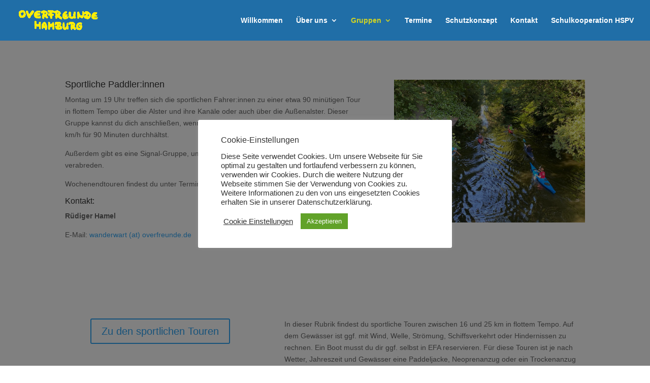

--- FILE ---
content_type: text/html; charset=utf-8
request_url: https://www.google.com/recaptcha/api2/anchor?ar=1&k=6Ler0akaAAAAAMw_LHDxwtEzjSQx7gKiOxE3OowZ&co=aHR0cHM6Ly93d3cub3ZlcmZyZXVuZGUuZGU6NDQz&hl=en&v=N67nZn4AqZkNcbeMu4prBgzg&size=invisible&anchor-ms=20000&execute-ms=30000&cb=6tet094axwpe
body_size: 48639
content:
<!DOCTYPE HTML><html dir="ltr" lang="en"><head><meta http-equiv="Content-Type" content="text/html; charset=UTF-8">
<meta http-equiv="X-UA-Compatible" content="IE=edge">
<title>reCAPTCHA</title>
<style type="text/css">
/* cyrillic-ext */
@font-face {
  font-family: 'Roboto';
  font-style: normal;
  font-weight: 400;
  font-stretch: 100%;
  src: url(//fonts.gstatic.com/s/roboto/v48/KFO7CnqEu92Fr1ME7kSn66aGLdTylUAMa3GUBHMdazTgWw.woff2) format('woff2');
  unicode-range: U+0460-052F, U+1C80-1C8A, U+20B4, U+2DE0-2DFF, U+A640-A69F, U+FE2E-FE2F;
}
/* cyrillic */
@font-face {
  font-family: 'Roboto';
  font-style: normal;
  font-weight: 400;
  font-stretch: 100%;
  src: url(//fonts.gstatic.com/s/roboto/v48/KFO7CnqEu92Fr1ME7kSn66aGLdTylUAMa3iUBHMdazTgWw.woff2) format('woff2');
  unicode-range: U+0301, U+0400-045F, U+0490-0491, U+04B0-04B1, U+2116;
}
/* greek-ext */
@font-face {
  font-family: 'Roboto';
  font-style: normal;
  font-weight: 400;
  font-stretch: 100%;
  src: url(//fonts.gstatic.com/s/roboto/v48/KFO7CnqEu92Fr1ME7kSn66aGLdTylUAMa3CUBHMdazTgWw.woff2) format('woff2');
  unicode-range: U+1F00-1FFF;
}
/* greek */
@font-face {
  font-family: 'Roboto';
  font-style: normal;
  font-weight: 400;
  font-stretch: 100%;
  src: url(//fonts.gstatic.com/s/roboto/v48/KFO7CnqEu92Fr1ME7kSn66aGLdTylUAMa3-UBHMdazTgWw.woff2) format('woff2');
  unicode-range: U+0370-0377, U+037A-037F, U+0384-038A, U+038C, U+038E-03A1, U+03A3-03FF;
}
/* math */
@font-face {
  font-family: 'Roboto';
  font-style: normal;
  font-weight: 400;
  font-stretch: 100%;
  src: url(//fonts.gstatic.com/s/roboto/v48/KFO7CnqEu92Fr1ME7kSn66aGLdTylUAMawCUBHMdazTgWw.woff2) format('woff2');
  unicode-range: U+0302-0303, U+0305, U+0307-0308, U+0310, U+0312, U+0315, U+031A, U+0326-0327, U+032C, U+032F-0330, U+0332-0333, U+0338, U+033A, U+0346, U+034D, U+0391-03A1, U+03A3-03A9, U+03B1-03C9, U+03D1, U+03D5-03D6, U+03F0-03F1, U+03F4-03F5, U+2016-2017, U+2034-2038, U+203C, U+2040, U+2043, U+2047, U+2050, U+2057, U+205F, U+2070-2071, U+2074-208E, U+2090-209C, U+20D0-20DC, U+20E1, U+20E5-20EF, U+2100-2112, U+2114-2115, U+2117-2121, U+2123-214F, U+2190, U+2192, U+2194-21AE, U+21B0-21E5, U+21F1-21F2, U+21F4-2211, U+2213-2214, U+2216-22FF, U+2308-230B, U+2310, U+2319, U+231C-2321, U+2336-237A, U+237C, U+2395, U+239B-23B7, U+23D0, U+23DC-23E1, U+2474-2475, U+25AF, U+25B3, U+25B7, U+25BD, U+25C1, U+25CA, U+25CC, U+25FB, U+266D-266F, U+27C0-27FF, U+2900-2AFF, U+2B0E-2B11, U+2B30-2B4C, U+2BFE, U+3030, U+FF5B, U+FF5D, U+1D400-1D7FF, U+1EE00-1EEFF;
}
/* symbols */
@font-face {
  font-family: 'Roboto';
  font-style: normal;
  font-weight: 400;
  font-stretch: 100%;
  src: url(//fonts.gstatic.com/s/roboto/v48/KFO7CnqEu92Fr1ME7kSn66aGLdTylUAMaxKUBHMdazTgWw.woff2) format('woff2');
  unicode-range: U+0001-000C, U+000E-001F, U+007F-009F, U+20DD-20E0, U+20E2-20E4, U+2150-218F, U+2190, U+2192, U+2194-2199, U+21AF, U+21E6-21F0, U+21F3, U+2218-2219, U+2299, U+22C4-22C6, U+2300-243F, U+2440-244A, U+2460-24FF, U+25A0-27BF, U+2800-28FF, U+2921-2922, U+2981, U+29BF, U+29EB, U+2B00-2BFF, U+4DC0-4DFF, U+FFF9-FFFB, U+10140-1018E, U+10190-1019C, U+101A0, U+101D0-101FD, U+102E0-102FB, U+10E60-10E7E, U+1D2C0-1D2D3, U+1D2E0-1D37F, U+1F000-1F0FF, U+1F100-1F1AD, U+1F1E6-1F1FF, U+1F30D-1F30F, U+1F315, U+1F31C, U+1F31E, U+1F320-1F32C, U+1F336, U+1F378, U+1F37D, U+1F382, U+1F393-1F39F, U+1F3A7-1F3A8, U+1F3AC-1F3AF, U+1F3C2, U+1F3C4-1F3C6, U+1F3CA-1F3CE, U+1F3D4-1F3E0, U+1F3ED, U+1F3F1-1F3F3, U+1F3F5-1F3F7, U+1F408, U+1F415, U+1F41F, U+1F426, U+1F43F, U+1F441-1F442, U+1F444, U+1F446-1F449, U+1F44C-1F44E, U+1F453, U+1F46A, U+1F47D, U+1F4A3, U+1F4B0, U+1F4B3, U+1F4B9, U+1F4BB, U+1F4BF, U+1F4C8-1F4CB, U+1F4D6, U+1F4DA, U+1F4DF, U+1F4E3-1F4E6, U+1F4EA-1F4ED, U+1F4F7, U+1F4F9-1F4FB, U+1F4FD-1F4FE, U+1F503, U+1F507-1F50B, U+1F50D, U+1F512-1F513, U+1F53E-1F54A, U+1F54F-1F5FA, U+1F610, U+1F650-1F67F, U+1F687, U+1F68D, U+1F691, U+1F694, U+1F698, U+1F6AD, U+1F6B2, U+1F6B9-1F6BA, U+1F6BC, U+1F6C6-1F6CF, U+1F6D3-1F6D7, U+1F6E0-1F6EA, U+1F6F0-1F6F3, U+1F6F7-1F6FC, U+1F700-1F7FF, U+1F800-1F80B, U+1F810-1F847, U+1F850-1F859, U+1F860-1F887, U+1F890-1F8AD, U+1F8B0-1F8BB, U+1F8C0-1F8C1, U+1F900-1F90B, U+1F93B, U+1F946, U+1F984, U+1F996, U+1F9E9, U+1FA00-1FA6F, U+1FA70-1FA7C, U+1FA80-1FA89, U+1FA8F-1FAC6, U+1FACE-1FADC, U+1FADF-1FAE9, U+1FAF0-1FAF8, U+1FB00-1FBFF;
}
/* vietnamese */
@font-face {
  font-family: 'Roboto';
  font-style: normal;
  font-weight: 400;
  font-stretch: 100%;
  src: url(//fonts.gstatic.com/s/roboto/v48/KFO7CnqEu92Fr1ME7kSn66aGLdTylUAMa3OUBHMdazTgWw.woff2) format('woff2');
  unicode-range: U+0102-0103, U+0110-0111, U+0128-0129, U+0168-0169, U+01A0-01A1, U+01AF-01B0, U+0300-0301, U+0303-0304, U+0308-0309, U+0323, U+0329, U+1EA0-1EF9, U+20AB;
}
/* latin-ext */
@font-face {
  font-family: 'Roboto';
  font-style: normal;
  font-weight: 400;
  font-stretch: 100%;
  src: url(//fonts.gstatic.com/s/roboto/v48/KFO7CnqEu92Fr1ME7kSn66aGLdTylUAMa3KUBHMdazTgWw.woff2) format('woff2');
  unicode-range: U+0100-02BA, U+02BD-02C5, U+02C7-02CC, U+02CE-02D7, U+02DD-02FF, U+0304, U+0308, U+0329, U+1D00-1DBF, U+1E00-1E9F, U+1EF2-1EFF, U+2020, U+20A0-20AB, U+20AD-20C0, U+2113, U+2C60-2C7F, U+A720-A7FF;
}
/* latin */
@font-face {
  font-family: 'Roboto';
  font-style: normal;
  font-weight: 400;
  font-stretch: 100%;
  src: url(//fonts.gstatic.com/s/roboto/v48/KFO7CnqEu92Fr1ME7kSn66aGLdTylUAMa3yUBHMdazQ.woff2) format('woff2');
  unicode-range: U+0000-00FF, U+0131, U+0152-0153, U+02BB-02BC, U+02C6, U+02DA, U+02DC, U+0304, U+0308, U+0329, U+2000-206F, U+20AC, U+2122, U+2191, U+2193, U+2212, U+2215, U+FEFF, U+FFFD;
}
/* cyrillic-ext */
@font-face {
  font-family: 'Roboto';
  font-style: normal;
  font-weight: 500;
  font-stretch: 100%;
  src: url(//fonts.gstatic.com/s/roboto/v48/KFO7CnqEu92Fr1ME7kSn66aGLdTylUAMa3GUBHMdazTgWw.woff2) format('woff2');
  unicode-range: U+0460-052F, U+1C80-1C8A, U+20B4, U+2DE0-2DFF, U+A640-A69F, U+FE2E-FE2F;
}
/* cyrillic */
@font-face {
  font-family: 'Roboto';
  font-style: normal;
  font-weight: 500;
  font-stretch: 100%;
  src: url(//fonts.gstatic.com/s/roboto/v48/KFO7CnqEu92Fr1ME7kSn66aGLdTylUAMa3iUBHMdazTgWw.woff2) format('woff2');
  unicode-range: U+0301, U+0400-045F, U+0490-0491, U+04B0-04B1, U+2116;
}
/* greek-ext */
@font-face {
  font-family: 'Roboto';
  font-style: normal;
  font-weight: 500;
  font-stretch: 100%;
  src: url(//fonts.gstatic.com/s/roboto/v48/KFO7CnqEu92Fr1ME7kSn66aGLdTylUAMa3CUBHMdazTgWw.woff2) format('woff2');
  unicode-range: U+1F00-1FFF;
}
/* greek */
@font-face {
  font-family: 'Roboto';
  font-style: normal;
  font-weight: 500;
  font-stretch: 100%;
  src: url(//fonts.gstatic.com/s/roboto/v48/KFO7CnqEu92Fr1ME7kSn66aGLdTylUAMa3-UBHMdazTgWw.woff2) format('woff2');
  unicode-range: U+0370-0377, U+037A-037F, U+0384-038A, U+038C, U+038E-03A1, U+03A3-03FF;
}
/* math */
@font-face {
  font-family: 'Roboto';
  font-style: normal;
  font-weight: 500;
  font-stretch: 100%;
  src: url(//fonts.gstatic.com/s/roboto/v48/KFO7CnqEu92Fr1ME7kSn66aGLdTylUAMawCUBHMdazTgWw.woff2) format('woff2');
  unicode-range: U+0302-0303, U+0305, U+0307-0308, U+0310, U+0312, U+0315, U+031A, U+0326-0327, U+032C, U+032F-0330, U+0332-0333, U+0338, U+033A, U+0346, U+034D, U+0391-03A1, U+03A3-03A9, U+03B1-03C9, U+03D1, U+03D5-03D6, U+03F0-03F1, U+03F4-03F5, U+2016-2017, U+2034-2038, U+203C, U+2040, U+2043, U+2047, U+2050, U+2057, U+205F, U+2070-2071, U+2074-208E, U+2090-209C, U+20D0-20DC, U+20E1, U+20E5-20EF, U+2100-2112, U+2114-2115, U+2117-2121, U+2123-214F, U+2190, U+2192, U+2194-21AE, U+21B0-21E5, U+21F1-21F2, U+21F4-2211, U+2213-2214, U+2216-22FF, U+2308-230B, U+2310, U+2319, U+231C-2321, U+2336-237A, U+237C, U+2395, U+239B-23B7, U+23D0, U+23DC-23E1, U+2474-2475, U+25AF, U+25B3, U+25B7, U+25BD, U+25C1, U+25CA, U+25CC, U+25FB, U+266D-266F, U+27C0-27FF, U+2900-2AFF, U+2B0E-2B11, U+2B30-2B4C, U+2BFE, U+3030, U+FF5B, U+FF5D, U+1D400-1D7FF, U+1EE00-1EEFF;
}
/* symbols */
@font-face {
  font-family: 'Roboto';
  font-style: normal;
  font-weight: 500;
  font-stretch: 100%;
  src: url(//fonts.gstatic.com/s/roboto/v48/KFO7CnqEu92Fr1ME7kSn66aGLdTylUAMaxKUBHMdazTgWw.woff2) format('woff2');
  unicode-range: U+0001-000C, U+000E-001F, U+007F-009F, U+20DD-20E0, U+20E2-20E4, U+2150-218F, U+2190, U+2192, U+2194-2199, U+21AF, U+21E6-21F0, U+21F3, U+2218-2219, U+2299, U+22C4-22C6, U+2300-243F, U+2440-244A, U+2460-24FF, U+25A0-27BF, U+2800-28FF, U+2921-2922, U+2981, U+29BF, U+29EB, U+2B00-2BFF, U+4DC0-4DFF, U+FFF9-FFFB, U+10140-1018E, U+10190-1019C, U+101A0, U+101D0-101FD, U+102E0-102FB, U+10E60-10E7E, U+1D2C0-1D2D3, U+1D2E0-1D37F, U+1F000-1F0FF, U+1F100-1F1AD, U+1F1E6-1F1FF, U+1F30D-1F30F, U+1F315, U+1F31C, U+1F31E, U+1F320-1F32C, U+1F336, U+1F378, U+1F37D, U+1F382, U+1F393-1F39F, U+1F3A7-1F3A8, U+1F3AC-1F3AF, U+1F3C2, U+1F3C4-1F3C6, U+1F3CA-1F3CE, U+1F3D4-1F3E0, U+1F3ED, U+1F3F1-1F3F3, U+1F3F5-1F3F7, U+1F408, U+1F415, U+1F41F, U+1F426, U+1F43F, U+1F441-1F442, U+1F444, U+1F446-1F449, U+1F44C-1F44E, U+1F453, U+1F46A, U+1F47D, U+1F4A3, U+1F4B0, U+1F4B3, U+1F4B9, U+1F4BB, U+1F4BF, U+1F4C8-1F4CB, U+1F4D6, U+1F4DA, U+1F4DF, U+1F4E3-1F4E6, U+1F4EA-1F4ED, U+1F4F7, U+1F4F9-1F4FB, U+1F4FD-1F4FE, U+1F503, U+1F507-1F50B, U+1F50D, U+1F512-1F513, U+1F53E-1F54A, U+1F54F-1F5FA, U+1F610, U+1F650-1F67F, U+1F687, U+1F68D, U+1F691, U+1F694, U+1F698, U+1F6AD, U+1F6B2, U+1F6B9-1F6BA, U+1F6BC, U+1F6C6-1F6CF, U+1F6D3-1F6D7, U+1F6E0-1F6EA, U+1F6F0-1F6F3, U+1F6F7-1F6FC, U+1F700-1F7FF, U+1F800-1F80B, U+1F810-1F847, U+1F850-1F859, U+1F860-1F887, U+1F890-1F8AD, U+1F8B0-1F8BB, U+1F8C0-1F8C1, U+1F900-1F90B, U+1F93B, U+1F946, U+1F984, U+1F996, U+1F9E9, U+1FA00-1FA6F, U+1FA70-1FA7C, U+1FA80-1FA89, U+1FA8F-1FAC6, U+1FACE-1FADC, U+1FADF-1FAE9, U+1FAF0-1FAF8, U+1FB00-1FBFF;
}
/* vietnamese */
@font-face {
  font-family: 'Roboto';
  font-style: normal;
  font-weight: 500;
  font-stretch: 100%;
  src: url(//fonts.gstatic.com/s/roboto/v48/KFO7CnqEu92Fr1ME7kSn66aGLdTylUAMa3OUBHMdazTgWw.woff2) format('woff2');
  unicode-range: U+0102-0103, U+0110-0111, U+0128-0129, U+0168-0169, U+01A0-01A1, U+01AF-01B0, U+0300-0301, U+0303-0304, U+0308-0309, U+0323, U+0329, U+1EA0-1EF9, U+20AB;
}
/* latin-ext */
@font-face {
  font-family: 'Roboto';
  font-style: normal;
  font-weight: 500;
  font-stretch: 100%;
  src: url(//fonts.gstatic.com/s/roboto/v48/KFO7CnqEu92Fr1ME7kSn66aGLdTylUAMa3KUBHMdazTgWw.woff2) format('woff2');
  unicode-range: U+0100-02BA, U+02BD-02C5, U+02C7-02CC, U+02CE-02D7, U+02DD-02FF, U+0304, U+0308, U+0329, U+1D00-1DBF, U+1E00-1E9F, U+1EF2-1EFF, U+2020, U+20A0-20AB, U+20AD-20C0, U+2113, U+2C60-2C7F, U+A720-A7FF;
}
/* latin */
@font-face {
  font-family: 'Roboto';
  font-style: normal;
  font-weight: 500;
  font-stretch: 100%;
  src: url(//fonts.gstatic.com/s/roboto/v48/KFO7CnqEu92Fr1ME7kSn66aGLdTylUAMa3yUBHMdazQ.woff2) format('woff2');
  unicode-range: U+0000-00FF, U+0131, U+0152-0153, U+02BB-02BC, U+02C6, U+02DA, U+02DC, U+0304, U+0308, U+0329, U+2000-206F, U+20AC, U+2122, U+2191, U+2193, U+2212, U+2215, U+FEFF, U+FFFD;
}
/* cyrillic-ext */
@font-face {
  font-family: 'Roboto';
  font-style: normal;
  font-weight: 900;
  font-stretch: 100%;
  src: url(//fonts.gstatic.com/s/roboto/v48/KFO7CnqEu92Fr1ME7kSn66aGLdTylUAMa3GUBHMdazTgWw.woff2) format('woff2');
  unicode-range: U+0460-052F, U+1C80-1C8A, U+20B4, U+2DE0-2DFF, U+A640-A69F, U+FE2E-FE2F;
}
/* cyrillic */
@font-face {
  font-family: 'Roboto';
  font-style: normal;
  font-weight: 900;
  font-stretch: 100%;
  src: url(//fonts.gstatic.com/s/roboto/v48/KFO7CnqEu92Fr1ME7kSn66aGLdTylUAMa3iUBHMdazTgWw.woff2) format('woff2');
  unicode-range: U+0301, U+0400-045F, U+0490-0491, U+04B0-04B1, U+2116;
}
/* greek-ext */
@font-face {
  font-family: 'Roboto';
  font-style: normal;
  font-weight: 900;
  font-stretch: 100%;
  src: url(//fonts.gstatic.com/s/roboto/v48/KFO7CnqEu92Fr1ME7kSn66aGLdTylUAMa3CUBHMdazTgWw.woff2) format('woff2');
  unicode-range: U+1F00-1FFF;
}
/* greek */
@font-face {
  font-family: 'Roboto';
  font-style: normal;
  font-weight: 900;
  font-stretch: 100%;
  src: url(//fonts.gstatic.com/s/roboto/v48/KFO7CnqEu92Fr1ME7kSn66aGLdTylUAMa3-UBHMdazTgWw.woff2) format('woff2');
  unicode-range: U+0370-0377, U+037A-037F, U+0384-038A, U+038C, U+038E-03A1, U+03A3-03FF;
}
/* math */
@font-face {
  font-family: 'Roboto';
  font-style: normal;
  font-weight: 900;
  font-stretch: 100%;
  src: url(//fonts.gstatic.com/s/roboto/v48/KFO7CnqEu92Fr1ME7kSn66aGLdTylUAMawCUBHMdazTgWw.woff2) format('woff2');
  unicode-range: U+0302-0303, U+0305, U+0307-0308, U+0310, U+0312, U+0315, U+031A, U+0326-0327, U+032C, U+032F-0330, U+0332-0333, U+0338, U+033A, U+0346, U+034D, U+0391-03A1, U+03A3-03A9, U+03B1-03C9, U+03D1, U+03D5-03D6, U+03F0-03F1, U+03F4-03F5, U+2016-2017, U+2034-2038, U+203C, U+2040, U+2043, U+2047, U+2050, U+2057, U+205F, U+2070-2071, U+2074-208E, U+2090-209C, U+20D0-20DC, U+20E1, U+20E5-20EF, U+2100-2112, U+2114-2115, U+2117-2121, U+2123-214F, U+2190, U+2192, U+2194-21AE, U+21B0-21E5, U+21F1-21F2, U+21F4-2211, U+2213-2214, U+2216-22FF, U+2308-230B, U+2310, U+2319, U+231C-2321, U+2336-237A, U+237C, U+2395, U+239B-23B7, U+23D0, U+23DC-23E1, U+2474-2475, U+25AF, U+25B3, U+25B7, U+25BD, U+25C1, U+25CA, U+25CC, U+25FB, U+266D-266F, U+27C0-27FF, U+2900-2AFF, U+2B0E-2B11, U+2B30-2B4C, U+2BFE, U+3030, U+FF5B, U+FF5D, U+1D400-1D7FF, U+1EE00-1EEFF;
}
/* symbols */
@font-face {
  font-family: 'Roboto';
  font-style: normal;
  font-weight: 900;
  font-stretch: 100%;
  src: url(//fonts.gstatic.com/s/roboto/v48/KFO7CnqEu92Fr1ME7kSn66aGLdTylUAMaxKUBHMdazTgWw.woff2) format('woff2');
  unicode-range: U+0001-000C, U+000E-001F, U+007F-009F, U+20DD-20E0, U+20E2-20E4, U+2150-218F, U+2190, U+2192, U+2194-2199, U+21AF, U+21E6-21F0, U+21F3, U+2218-2219, U+2299, U+22C4-22C6, U+2300-243F, U+2440-244A, U+2460-24FF, U+25A0-27BF, U+2800-28FF, U+2921-2922, U+2981, U+29BF, U+29EB, U+2B00-2BFF, U+4DC0-4DFF, U+FFF9-FFFB, U+10140-1018E, U+10190-1019C, U+101A0, U+101D0-101FD, U+102E0-102FB, U+10E60-10E7E, U+1D2C0-1D2D3, U+1D2E0-1D37F, U+1F000-1F0FF, U+1F100-1F1AD, U+1F1E6-1F1FF, U+1F30D-1F30F, U+1F315, U+1F31C, U+1F31E, U+1F320-1F32C, U+1F336, U+1F378, U+1F37D, U+1F382, U+1F393-1F39F, U+1F3A7-1F3A8, U+1F3AC-1F3AF, U+1F3C2, U+1F3C4-1F3C6, U+1F3CA-1F3CE, U+1F3D4-1F3E0, U+1F3ED, U+1F3F1-1F3F3, U+1F3F5-1F3F7, U+1F408, U+1F415, U+1F41F, U+1F426, U+1F43F, U+1F441-1F442, U+1F444, U+1F446-1F449, U+1F44C-1F44E, U+1F453, U+1F46A, U+1F47D, U+1F4A3, U+1F4B0, U+1F4B3, U+1F4B9, U+1F4BB, U+1F4BF, U+1F4C8-1F4CB, U+1F4D6, U+1F4DA, U+1F4DF, U+1F4E3-1F4E6, U+1F4EA-1F4ED, U+1F4F7, U+1F4F9-1F4FB, U+1F4FD-1F4FE, U+1F503, U+1F507-1F50B, U+1F50D, U+1F512-1F513, U+1F53E-1F54A, U+1F54F-1F5FA, U+1F610, U+1F650-1F67F, U+1F687, U+1F68D, U+1F691, U+1F694, U+1F698, U+1F6AD, U+1F6B2, U+1F6B9-1F6BA, U+1F6BC, U+1F6C6-1F6CF, U+1F6D3-1F6D7, U+1F6E0-1F6EA, U+1F6F0-1F6F3, U+1F6F7-1F6FC, U+1F700-1F7FF, U+1F800-1F80B, U+1F810-1F847, U+1F850-1F859, U+1F860-1F887, U+1F890-1F8AD, U+1F8B0-1F8BB, U+1F8C0-1F8C1, U+1F900-1F90B, U+1F93B, U+1F946, U+1F984, U+1F996, U+1F9E9, U+1FA00-1FA6F, U+1FA70-1FA7C, U+1FA80-1FA89, U+1FA8F-1FAC6, U+1FACE-1FADC, U+1FADF-1FAE9, U+1FAF0-1FAF8, U+1FB00-1FBFF;
}
/* vietnamese */
@font-face {
  font-family: 'Roboto';
  font-style: normal;
  font-weight: 900;
  font-stretch: 100%;
  src: url(//fonts.gstatic.com/s/roboto/v48/KFO7CnqEu92Fr1ME7kSn66aGLdTylUAMa3OUBHMdazTgWw.woff2) format('woff2');
  unicode-range: U+0102-0103, U+0110-0111, U+0128-0129, U+0168-0169, U+01A0-01A1, U+01AF-01B0, U+0300-0301, U+0303-0304, U+0308-0309, U+0323, U+0329, U+1EA0-1EF9, U+20AB;
}
/* latin-ext */
@font-face {
  font-family: 'Roboto';
  font-style: normal;
  font-weight: 900;
  font-stretch: 100%;
  src: url(//fonts.gstatic.com/s/roboto/v48/KFO7CnqEu92Fr1ME7kSn66aGLdTylUAMa3KUBHMdazTgWw.woff2) format('woff2');
  unicode-range: U+0100-02BA, U+02BD-02C5, U+02C7-02CC, U+02CE-02D7, U+02DD-02FF, U+0304, U+0308, U+0329, U+1D00-1DBF, U+1E00-1E9F, U+1EF2-1EFF, U+2020, U+20A0-20AB, U+20AD-20C0, U+2113, U+2C60-2C7F, U+A720-A7FF;
}
/* latin */
@font-face {
  font-family: 'Roboto';
  font-style: normal;
  font-weight: 900;
  font-stretch: 100%;
  src: url(//fonts.gstatic.com/s/roboto/v48/KFO7CnqEu92Fr1ME7kSn66aGLdTylUAMa3yUBHMdazQ.woff2) format('woff2');
  unicode-range: U+0000-00FF, U+0131, U+0152-0153, U+02BB-02BC, U+02C6, U+02DA, U+02DC, U+0304, U+0308, U+0329, U+2000-206F, U+20AC, U+2122, U+2191, U+2193, U+2212, U+2215, U+FEFF, U+FFFD;
}

</style>
<link rel="stylesheet" type="text/css" href="https://www.gstatic.com/recaptcha/releases/N67nZn4AqZkNcbeMu4prBgzg/styles__ltr.css">
<script nonce="Pe1aG5kUFBI-Aa_WP8U8oA" type="text/javascript">window['__recaptcha_api'] = 'https://www.google.com/recaptcha/api2/';</script>
<script type="text/javascript" src="https://www.gstatic.com/recaptcha/releases/N67nZn4AqZkNcbeMu4prBgzg/recaptcha__en.js" nonce="Pe1aG5kUFBI-Aa_WP8U8oA">
      
    </script></head>
<body><div id="rc-anchor-alert" class="rc-anchor-alert"></div>
<input type="hidden" id="recaptcha-token" value="[base64]">
<script type="text/javascript" nonce="Pe1aG5kUFBI-Aa_WP8U8oA">
      recaptcha.anchor.Main.init("[\x22ainput\x22,[\x22bgdata\x22,\x22\x22,\[base64]/[base64]/[base64]/bmV3IHJbeF0oY1swXSk6RT09Mj9uZXcgclt4XShjWzBdLGNbMV0pOkU9PTM/bmV3IHJbeF0oY1swXSxjWzFdLGNbMl0pOkU9PTQ/[base64]/[base64]/[base64]/[base64]/[base64]/[base64]/[base64]/[base64]\x22,\[base64]\x22,\x22wooAbMKdYcKzMTDDlGDDmsKvPcOGa8O6cMKAUnF2w6o2wosBw5hFcsOpw43CqU3DocODw4PCn8Kew4rCi8KMw6bCnMOgw7/[base64]/DnMKgwpfCiRXCnBrCvVl/MHXDnyvClDXCssOlIcKRfVIvDmHChMOYFknDtsOuw4HDgsOlDRkPwqfDhTbDvcK8w75aw7AqBsKvAMKkYMK8PzfDkk/ChsOqNHlLw7d5wpROwoXDqncDfkc6DcOrw6F5dDHCjcK7WsKmF8Ksw4Bfw6PDgi3CmknCujXDgMKFG8KGGXpFMixKR8KPCMOwE8O9J2Qjw5/Ctn/DqMO8QsKFwp3Cq8OzwrpeSsK8wo3CgBzCtMKBwpjCixV7wrFkw6jCrsKYw5rCim3DtjU4wrvCm8K6w4IMwpbDiy0ewofCr2xJH8OvLMOnw6pUw6lmw6PCssOKED5cw6xfw4vCo37DkHXDgVHDk1guw5lyVcKcQW/DiQoCdV4aWcKEwpHCiA5lw4rDoMO7w5zDgWFHNX40w7zDombDpUUvNy5fTsKUwpYEesOJw7TDhAsADMOQwrvCp8KYc8OfC8OzwphKYcO8HRgXYsOyw7XCosKLwrFrw6E7X37ChwzDv8KAw5bDh8OhIyRrYWomA1XDjXTCnC/[base64]/[base64]/[base64]/ChzQ0w6LCrTTDgFTDsyNwasOSwr9ow7Y2IsOcwqfDucKDDxvCmANzWQ7CnMO+KsK1wrbDoQPCr1UUesK9w59nw6tYGHA8w7TDpMOPZcKafMKdwoFrwpXDuGHDqsKOEDjDtSjCs8Omwr9NeTzDgWNywrlLw4VrLQbDgsOpw7QlAk/CgcOxYALCgWASwrLDnQzCpWHCuR42wp/CpB7DricgF1xHwoHCijnClsOOcQlCNcONPVbDusOEw7fDtmvChcKgDDQMw5JKw4RNW3HDuTfDl8OrwrMVw5bDjkzDrg5Gw6XDlhhLCWoUwoQzwrLDgMO7w7Q0w7sYfcKWWlcdLyIGaGrCi8KgwqcXwoRjwqnDqMOlNMObL8KxAH/ChjXDqMOrPy48HWlDw7lWKD7Dp8KMGcKfw7zDoljCscK2woXDqcKvw4nDrizCpcKEV17DpcKcwr3DtMKuw6jCusOQAivDnWnDpMOhwpbCtMO5ZMOPw4XCrktMBw4ZRcK3ckx5FcO5GcOwKEp7woXCjcO7bMKUfUM/[base64]/DpsKdZmrCv8OXw5RCcMKrNsKAV8KCKMK5wrphwqXCnjgpwo5tw5HDmS9qwqzClGQ1wpnDgFJoM8O7wpNRw77DlnvCvE89wqvCocOZw5zCo8Kgw6tcNlN2cFLChC57b8K5fUDDjsK1cQldQcO9wos0IwA0WMOcw47DlRjDlMOWZMO2XsOkEsOiw7dhYQoUWwgkXDhFwp/[base64]/TMOoB8Kow69VRMKKD8OdwrzCllPChMKuw7MjRsK2QAkvDMOTw4vCgcOiw6zCpVV9w55Fwr7DnDoEJhpHw6XCpCHDlk8bSgAkO0p2w7DCiUUhJRUJfcK2w7l4w7rCiMOXQcOowrBHI8K4PcK2dX9aw7zDvCvDksKewp/DhlHDilbDphoNejEBTiIZc8K4wplowrFScAtUw5jDvmJFw6zDmntLwrZcKnLClBNWw6rCicKiw5NzH2HCpEDDrMKBHsO3wq7Dnj0gEsK8woXDgMKAAUkdwrPCgMORZcOLwq3Diw7CkV1+dMKkwrnDtMOBcsKEw5t7w6ETFF/[base64]/Cuz3CiCBVBMODOVcUecK7wo/Di2kVw6jCvi/Dt8KhdcKIcAXDv8KOw47CgSLDhxYow6jClSAvEEJ3wpwLC8K3RsOkw7PCgEzDnnLCl8KfC8KPMzgNVTYYwrzDq8KTwrzDvlpEAVfCiRQdUcOMWjUoZyfCjR/DrCQzw7UNwrApO8KAwqBXwpYZwqtKK8OcbVluHiHDoQ/CtS0RBAIxQEHDvMOvw7Jow6vDt8Kewohowq3CicOKFwVyw7/[base64]/[base64]/CscKJwq5kwpfDgTPDvmZ4w7ZkE8K2w47CuRDDsMKewrbCqsOqw48jVsOGw5YmSMKzWMKuFcKCwrPDvnFBw7MNd2MsB3oZQDDDnsOhci3DhMOPTsO0w5fCqhrDs8KVfg4pG8OWbDUORsO3Mi3CigIrN8KDw7/CnsKZF3rDjkvDsMKAwoDCqcO5b8K2wpXCvwHCtsO4w4EiwqR3IFHDhRkjwpFDwrFRJkVQwrrCqMKqE8OcV1TDmRIcwoXDssKcw6rDoll1w5jDmcKZR8KXcg9bWxjDp2IpY8Kow7zDkk8vFGt9WAjChkTDsEEMwoYYCXfClxTDiGZTG8OYw5/ClDLDnMO6cSlIw6E5IHhiwrjCiMK9wr87w4A0wqIfw73DkTsgK0vCplZ8XMK1KcOgwo/DiifCtQzCiRw8TsKQwqtYCB3CqMOEwoXDnSvClcOYw4bDl0R4ISfDgQTCgsKnwqd/w7nCr2kywqnDpVAHw7rDrmILG8OGa8KkHMKYwr4Rw5XDsMOfdlLDlQrClx7ClV3Dv2jCinvCtyvCjMKwA8OTCMKEB8OZcXDCrldxwp7CnFYoGAc1MwPDl2vCtELCjcKvch0xwrJdw6kAw4nDrsKGYV0Gwq/Ch8KawoPCl8KlwpXDtcKkd1LCq2IYTMOOw4jDjksUw61ETTvCgB9Hw4DCj8KGXR/[base64]/wr1/w4p4wpV/wpHDt8OBw5/DnU4hbMKZHsKMw6RhwqfCoMKbw7IVXSNdw5HDrUZwJjXCjH5aIMKtw40EwrrCoTp0wo3DogbCk8O8w4rDucOFw7HDp8Ktw45oR8K/[base64]/CvMKaw4LCrMKAw6cWaMK4X8OHw67DiDvCt3/CnRHDjDPDtXfCucORw7J+wpBHw6ptRgHCo8OGw5nDmsK8w6fDulrDucKew59nPzcSwr4fw4MRbyzCiMKcw5EUw6lkEDLDs8K5Q8Omd3oJwoxQK2fDgcKNw4HDgsOxX1PCsTjCqMO+VMKKJsOrw6bDmMKIH2BXwqPCusK7LcKdWB/CuH3Du8O3w5oTYU/[base64]/[base64]/DgUEwUXkPw5YmwrXDisOSwqh0dsKLNkpcNcOkEsK8esKKwoFFw4xVWcOELUNhw4TCqsOHwpjCowBVWHrCmhxlAcOZaW3CiVrDnHnCocKEesOZw7PCtcOVQsO4UEfCiMOqwpd6w7JKUMO6wp/DvTDCtMKldwxSwo9DwpLCkhLDlR/Cty0aw6NKN0/CuMOMwqDCrsK+ccOyw7zClnTDknhdORvCrD97aGJcwpvCgsO8BMKXw7Uew5nCin3DrsO1QUrCucOmwo/CmVoHwohEw7zCmmjCk8O/[base64]/w6rDs8O4ZwjDocKbEMOOL8KHW13DmRrDs8OkwoHCoMO0w5hBwrvDusOZw6zCgcOiUmAyK8Kzw4Vow4rChVpYVn7Dr28FTsO8w6zDq8Ofw7Y/QcOGGsKGb8KDw4TCowdScsOHw4rDtwfDoMOMX3gYwqPDsh8ZHsOvXHHCsMKlw44hwqdjwqDDqx1nw4XDucOlw5rDvXttwo3CksOYB2dJw5nCvcKQW8Kswo9PZEl5w5snw6DDlXdYwqzChClURzzDrivCtiXDmMK4OcOEwrEOWx7DlzXDrAnCqB/[base64]/wo4TwqPCtMKvwrs8wqATwrXCtlsfUUXDlsKgYsKNw71vcMOZf8KzahPDhcOxPVY5w5/CnMK3R8KGEWDDmCjCrMKWFcKPHMOFesK2wpMLw5bClU5rw54IVsO+w4TDs8ORbjAQw6XCqMOEQsKYSmoZw4Z8V8OtwpRyMMKmM8OCwqYOw6TCq3kiI8KyGcO6Ol/DjMOdWsOKw4LCjQ0SA3pFH04eAAMXw7fDlSl5UcOJw4jDjcOPw7LDscKSQ8OTwpvDicOOw5rDqCpKZMOmdSTDlsOIw7Akw7PDoMOwFMOeZF/DsyDCgFJBw4jCpcK8w7xDEm8EZcKeMHjDpsKlwr7Dp3pyWsO5Tz/CgHxFw6DCg8KBYQLDhypbw4rDjxrCmjF1FUTClDUHQgVJEcKQw6jDuBHDq8KPRk4IwqZBwrTCgUkcMMKSIUbDkDYAwq3Ckn0bXcOiwo/Cmi5hWxnCjMKeehkKZgfCmGhyw7hMw7QaVEBgw44WLMKGUcKHJQw6P0ERw67DncKvRU7DniIIaxDCoj1AYMKgF8K3w7FsG3Rtw5Qlw6vCkzrCjsKfwohmYknDv8KYdFLDmR5iw7VeCjJKMTwbwoDDs8OEwr3CpsKww7/DsXfCsXBrHcOywrxRa8KabVnCr2AuwoXDrcKbw5jDhcOWw5DCk3DCmR/CqsOOwosuw7/CgMKuDTlTNcOcwp3Dk37DqWXCpxLDqMKeBz54LF04SnNEw58/wptewqfChMOswrk2wozCi1vCi2TDrS0xBcKtMSdRBMKtDcK9wpLCpcKTcEdEwqPDpsKQwpRkw6fDt8KGVGbDu8KgMATDh1QJwp8XAMKPVlRew54OwpYIwprCtzDCoyVVw7/CpcKcw4hPfsOkw4zDgcOcwprDn0HCoQFsUDPCh8OhYkMcwrlCwrdywqzDuE13YcKXUnYbeUTDvMKKwqrDuUZAwo0fHEYsIjFdw4NcJBkUw5Z6w506dwJBwp/[base64]/[base64]/[base64]/UMKewqLCqcOrLTU9bsOHw4zCoXZWfsKBw6XCj3HDncOIw7MmUVVLwrfDk1rCvsOvwqo9wq3DncOtwr/DtmpkeVDCsMKZBsKEwrjCnMO8wr4mw7zDtsK7dULCg8K2PBLDhMKYZDDDsjPDnMOjIi7CmxTCnsKGw715YsOZasK8B8KQLyLDpcOsEMOoNcO7Z8KGw67DqcOnA0hTw6fDjMKZAUDCtMKbE8KaPcKowr0gwrM8d8KIw7HCtsOmaMOmNRXCsn/CoMOFw6wAw5pSw7d1wpnCqHvDsHLCoDbCqD7Cn8OlVMOIw7nCnMOowr7DuMKBw77DiVcSJcOgXC/DvhtrwobCs35nw7BhPE/ChBTCmXLChsOCe8OiPcOFX8OfbBtAXXwKwqk5OsOGw7/[base64]/w4rDvyBWwo8tw409IGHCh8K/EMOJw6tzwqXDscO7wqDCnzXDgsKuSMKww6/DlsK4R8O4wrfCqzPDh8OXTm/Do2UjZcO8woLCusKqLQ1iw5JBwrQcE3khWcKRwpjDrMKkwovCsVbChMOIw5pIZj3CocK2OcKvwoHCsj0WwqHCiMKvwrgrGcK0w55ndsKNGWPCp8OqAQzDmmnCmD/CjxHDisOewpYSw7fDnw91VAUDw4DChhDDkk1zFB47NsOuD8KNRV7CnsKcLGVIZifDuGnDrsOfw5wwwp7Dr8KzwpY/w5s0wrnDjTjDs8OfVVrChgLCrHkvwpbDl8Kgwr4+QsKzwpXDmnoew7fDpcKRwrlXwoDDt30vb8OoRwfCisKqBMKFwqELw5woRVvDjcKvCwbCh3BgwpU2c8OJwqbDgCLCl8K1w4RUw6TDkyM0wpEFwqvDuA7Ds1PDpsKwwr/ClgXDs8KPwqHCnMOCwqg3w4TDhihjfmJIwo9IWMK8RMKBL8OvwpRrVgvCn33CqAbDv8K6d3HDjcKCw7vCrwU8w7PCgsObGCXCullERMKSTAfDm24wIlRXB8OKDWAZa2XDhxjDq2TDs8KjwqzDsMKpXMOPakXCsMKxOW0JMMOCw7RbMzPDjFAaJMKHw7/[base64]/[base64]/DnVfCuMKUBG9cw5bClR/CqsK3wqkXHsOvw4vCvH4zcsKsEVHCpMO5b8Oew7YGw5Vzw6Vqw4NZNMOhb3wcwod5wp7Cv8KHfF8Kw6/[base64]/DjyA4DSLDs8OBZnYvOifDu8KGCzUhEsKmw4hGGMOAw6/CkRfDlhVtw5d4MW0ww5URf07DrTzCmC7DosOtw4TDgS87C13CtVYZw6PCs8K4Pkt6G3bDqjkUdMOpwoTDm0/CqhnCv8OAwrDDvRHDimDCm8O0wqLDmsKuV8OTw7x3B0crcUvDmX3ClGhXw43Dh8OAeQohHsOywprCuGXCkAh0wr7Dg0xhfMK/[base64]/CnsKLwoXDm8KAaMOowo/DpX1pF8KEw57DqcKCXcOyw4PCrMOdP8KNwrl8w6dYbDUfdcO6MMKKwrZ5wqkBwph+b2sRKHrCmhnDusKpwpIHw6cWw57DrUFZPl/Dj1wJHcOTDVVEA8KuHcKkwrrChsOnw5nCn1E2ZsOdwpfDicODVBLCuxoIwpvDn8O0BsKKZWwGw5rDsiUlBzEfw5wHwqMsCMKCE8KoEBfDgsKiWSPDuMOxDGPDucKUFSBwFzcWZcK6wqsMKVtbwqZYKi/CpVcfLAhgfXQVZxLDucOewoHCqsK2dsOZLlvCpR3DuMKFRsOvw4XDh21eIg4Pw7vDqcO6CEPDscK9wqFYccKcwqQHwpjCs1XCgMOYfF1FPXh4c8K5QGRSw7LCjCTDikDCgWvCmcKLw4bDhX57UhMUwr/[base64]/XAE/w43DokTCisONwpPCnsKWwo9ow6/[base64]/CusO6w7/Dig/DqDnDu8KePcKVw53CpMORLsKcw4LDilVzwoQ/CcKjw6k4wq9BwoLCisK9EMKkw6FzwqoEGwnDjMKtw4XDmwAzw43DqsKZPsKLwrsDwrnCgC/DksKrw4fCu8K2LgbDqCHDlsOjw4ZgwqjDusKCwqdAw4QtFlTDjnzCv2/[base64]/AWPDscKgwoTDqMOgw63DhMKcf34hw5MvWsOVCHfCnMOCw696wp7CocOnAsKSw5LCtigOwpnCjMOvw7t/[base64]/CvmFqI8KxWyDDlsKMF8OWwr1ALsKkwofDph4Qw60nw7tscMKsZBbDgMOuAcKnw7vDlcOowqUmaXrCnmvDnB4Hwrxcw5bCpcKjXUPDkcO0KUbDj8O6Q8KnQADCpiN8w7dlw6nCuiIMTMOTLDsGwoQrRsKpwr/Dr0nCtmzDqirCqcOswo/DtcKyBsKHW05fw4ZyRxE4UMO7PWXCnsKcVcKPw54HQT7Dtj4lY3/DnsKIw7ABe8KTQXBdwrIaw4Yww7NuwqfCiyvCs8KMB0knasOdeMKpI8KVegx5wqDDhAQhw68wSijDjcOmwrcbBEg1w7d2wpvDiMKKI8KIRgkReFvCs8KQS8K/TsObcTMrIUnDjcKVdcOow7zDsjLDlHFxe3DDvBZNZjYSw7DDlx/DpRTDrB/CpsK7wonDisOEOsO/Z8OawqpzTVsZfMKEw7DCm8KxUsOTIk12CsOtw69Lw5zDsn1cwqrCrMO1w74Mwqthwp3Cni/[base64]/CoxFhwrLDssKWPRE1BlN9w789w4rDjFUMFMKrSjpzw7rDo8OLWMO1NX/ChsONAcKdwpfDpMOmTS8aWksSw7/CjwhIwqjCjcOfwrnCk8OAAX/DpWt+AUA5w7bCiMKGTzMgwrbDusOTA1U7a8OMAE9IwqQHwrJYQsOmw7hrw6PCizbCrMKObsOpNAU4DWh2JcOvw5ZLEcOIwrYdw44da19rwqDDrG5GwrXDqUHDu8KRHcKJwplQYsKDPsOcW8O/[base64]/YC4LDcKJeiJKw6JsEg7Ct8O0V1bDscKXQMKlRcKEwprCpcKfwpYjw4FKw6xpbcOOL8Kgw4nDrcOEwo9kLMKLw4lkwrHCrMOvOcOOwptCwqYRVS1rBT5Xwr7CpcKtc8KWw5gKw47DvsKrMsO2w77CmRPCmC/DiDc7wr4pJ8K1wojDvcKVw4PDvR3DtQU6HcKpdiJEw5DDtsKMYcOHw6Z4w710wq3DkVPDi8OkK8OffllXwohhw4cCZ3JYwpBUw6TDmDcMw5V/cMO8w4DDi8OQwog2V8OeRVN8wqcSBMObwonDv1/DkzwDbg9fwqt4wrPDr8KhwpLDosKXw7LCjMKoIcKzwq3DnVsfJ8OOfsKRwr02w6bDisOTWmTDrsO1Oi3CiMOrWsOECD1Dw4XCqQHDpnnDn8K9w7nDtsO/dyxzcMKxw7leaWRCwqnDkT0pMsKcw6vCvsKMO1rDmC1iXz3CnwDDusO4wqbCmijCscKrw6rCmW7CiB/DjE8iQMOqH1IPBRLDiDhySVw6wqzCkcO8BldQVTbCvMONwo4qBAw/[base64]/ClXLCml9pdWTCiBTDrk/DqwvCngdVAihcP2TDqgAEF1QTw5VzQcOZcFYBeGPDvRlAwrNxZ8OxKMO8AEUpcsKEwr3Ds3lqScK/[base64]/w5/DlAIXwozDsGQFwqwYwpLDksKnwrjChMO9wqLDtU5Bw5vCnmcndyjCisKFw7EGPntoJW/CgyPCkEx7w5VJwprCjCAGwrTCvWrDnSXCicK/e1jDg2HDpTcjdRnCjsKGVWtow7TCoXbDpjjCoWN6w5jDjMO/wpLDnTdZw4osT8ORGMOsw5nCn8OAesKOcsOjw5HDgsK+LcOYAcOLIMOvwovCnsOPw4ICwq/DqiI+w4Bzwr0bw5QiwpHDgUrDqx/DiMOMwpDCtUkuwoTCusOVOmhZwqvDtzrCiCjCgXrDsnYSwrwIw68Mw5IsEhdNN3hADMObKMO4w54iw63CrnJtDB0Pw7HCsMOyGsOBQkMuw7vDssOZw7/DgsOywpkEw6LDi8OxCcK2w6DCtMOCNwE4w67CjmrDnB/CjU7CnTHCnGzCn1geR380wrVYwoDDgWh/[base64]/ChsKYw48YwozCqUbCqVkiw43DsmBnIsK9w77CgUtJwoU7OcK2wpV1BDV5WghDasKQc2B0ZMOkwoIWbGx7w5xQwpTDlsKcQMOMw5/DkUTDkMK0OMKDwpVIaMKnwpEYwqcTP8KaYMOzUjzCvnTDtgbCi8KVYMKPwoR+fMKcw5EydcOwEcOjSwDDkMOiH2PDnHTDp8OCWw7CtHxxwrMDw5HCnMOCFl/DpMKsw4sjw4jCtWnCoyHCq8K/eBUlcsOkdcKgw7bCu8K/csObKTBhCnhOwpbChDHCocK6w67DqMOkccO1VAHCqwYkw6HCs8OGwoHDuMKCIyXCkgQ/wrDCk8K5w6grZ2TCg3EZw7Akw6bCrz5/Y8OeBA/CqMKcwoYiLxZzZcKJwogmw5HCiMKIwrI5wpzDjAsWw692GMOwQMOawrllw4TDucKIwqTCvGZEJyfDgHJyLMOWw4/DkDgrA8OgP8KKwo/CuXVwMw3Dp8K7IRjDnA4dEsKfwpfDr8KHMBLDhXnDhsKqKMOyAkPDp8OFMsOMwrnDvRhRwq7CiMOsX8KjQcOhwqHCuAxxSw7DkAfCmRB0w6Qew5DCusK1JMKyZMKBwqNMD0ZOwoLCiMKPw7nCp8Ovwo8hKRpIJcO6KcOswqRccAtkwrR4w73Cg8O1w7I2woLDglN/w4PCp21IwpXDvcO3WnPDv8Ojw4ERw5nCo2/Cl3rDscOGw5ZBwrfDkWXDm8OhwosSf8OfCGnDvMKxwoJMB8KGZcKVw4RCwrN+AsOow5VMw70OUTXClBhOwpdbeGbCgQFoZTbCpijDgxVSw55Yw6zDv0kfaMO7AcOlABrCvMOqwojDmUlxwr3DlsOrHcKvGsKAYXtJwoDDkcKbNMKcw4EkwqEOwp/DsDLCpkgAbV8vc8OPw4MVF8Otw5fCl8OAw4skUjVvwpvDoRnCqsK2Th9GN07CtBjDpiwDf3hYw6DDp0B+Y8KObcKheSrCg8OUw7LDmBfDscOPC0jDm8K5woJkw6obQDVIUAjDssOoHcOxd35zE8O+w6cVw4rDuTXDpFoQwpXCtcOZBcKUF3TDrHJ0wpRTw6/DscKfbxnCv3NbGcOHwpfDtMOaW8O7w6nCowvDphEVccK3Yz1WWsKTfcKiw4oFw40rwrjCksKhw7rDgHcpw4rCl1J8aMObwqQ+PsKDP1xwfcOJw5jCl8Olw6vCvlrCsMK4wp/[base64]/CkMOCAcOwwqXCnMOHCXsawr4EwqvDm8KbZcKuwr17wrHDhMKTwqcIClHCnMKmUsOeM8OUSE1dw591VX8ZwrnDgsKpwohcWcK6LMO2LMKNwpzDoG/CmxpGw4XCsMOcw7TDqynCrlgew60KZWfCpQ9oQMOPw7wKw6PDlcK+aBACKsOhJ8OLwqzDuMKQw4jCh8O2BDzDuMO+X8KVw4TDuArCgMKBLElOwpEOw6/DgsKuw4oHNcKeUQ/DhMKbw4LCiWHDosODKsOqwrZsdBMSEVl9Lj1bwqDChsKvTHY2w7HDkCs9wpp0aMKww4fCg8KlwpXCsUU+YyUNKAxtFkJ6w4vDsAcAKcKlw54Vw7TDig1ua8KJAsKvRcOGwp/[base64]/[base64]/DgiESwrpFwoJkI3kcMMKtJsOTNcOAeMOESsOOwrLCg3PCisK9wps+ecOKE8OIwrQNK8KpRMOaw6LDkQxLwoY0FGTDm8KoOMKKMMOrwqMDwqPCosO6Px5hesKaK8O5U8KmFyN1G8Kaw67CjDHDi8O9wrR7CsKaOlg8U8OIwonCv8OvTMO+w50iCMOQw64Zf0HClV/DlMO5wrBeQsKsw7AIERkCw7UUJcOlNsOnw4IQZcKzEzQ2wpDCpcKjwrF6w4rDo8K/B1HDokvCtmsgE8KLw6dwwqzCsFU2U2cxEFUiwp4mF0NREcO0OVQUAX/[base64]/T8KcKjfCssO+fUPDvUobYwbDpsK+w6t1RMOMwoQbw400wql9w67DiMKjXMOSwpMrw6AORMOLKMKGwr7CvcKyFkIJw4/[base64]/Dv8KXw7gww5fClMKbwqEvwq8uwo3CvyfDnmbCpsOYPcKvDgjCrcKSDk7Dp8KaAMO4w4Uvw5BlcXI7w6QxOgPCicKKw7LDuFFpwq5dYMK4J8OPc8K8wo0JFVJcwqDDlsKIH8Okw6bCrMO9eGt6b8KPw5/Dj8Kmw6zCvMKANlnCr8O1wq/[base64]/YMKdKULDiVfCtj8oPcKUfsKOYRYow4LDiy1WfcK9w49FwrcmwqlhwpoNw5/DqcOZacOrccOxc2A/wpl5woMVw7TDkFAbFS/Dr1lMFHdswqROMRUrwqh+eADDs8OcJQoiJEMxw7rCuB9IcsO/w6giw4fCusOQIhJ1w6HDlzp/w5FlH1jCuFNqEsOrwoxvwqDClMOjUcKkMS3Do0tSwpzCnsK8Y31zw4PCimgqwo7CsFDDssK2wq4NJsKDwopCR8KoDhDDqXdswplMwr87wqrClhLDvMKuJUnDrzLDnCbDtgHCmkx4wqY6Q3jDu2HCgH4eMsKQw4/DkMKdNS/Dj2ZHw7jDucOJwqxCM1zDqsKERcKKPsOCwot+AjLClMK3KjzDvcKwCXdjScOVw7nCqhTCs8Kvw4nCmzrCnkNdworCnMKnZMKiw5DCnMOkw6nCi03DoRwlBMKBJ3fCoDrDjm4JHMK6MT8Zw5Z3Gi0LAMOYwo/[base64]/Dondkwq19LUzCusKbw5how7HCniU/Al43woQOUsOQPCPCtMO0w7oSdsKHKsKUw5Qbwq17wqZOw6PCncKAUDHCkx/Cv8O5Y8Kcw6AXw5XCsMOdw6nDsgnCmnrDqjgqEcKew6U6wqYzw5ReOsOhXMOhw4DDn8OtARfCk2PCiMO+wrvDtCXCqcKqwp9zwpNzwpk6wq1Ee8O1TVnCq8KubmF9d8Omw4ZuPEYAw4kGwpTDg1dHXcO3wqQKw7NSDcKSU8Krwp3DpMK2SH/CpS/DgG7ChsO+PcKZw4IVDCbDsQHCiMOYwrDCkMKjw57CtljCisOEwq/Dt8OtwpHDqMOVH8KWI34HFWDCjsOdw4jCrgVOe09+AMKSCyIXwonDnzLCi8OUwqbDqcOHw7LCvT/DqwRTw57Cgy7ClF0Jw7DDj8K3IsOJw5PCk8OKw48ew49Yw5LCiFsOw7VSw5R/JMOXw6LDksOjNMOswo/CjhPCj8O+wr7CrsKKXnfChsOSw4E1w7hIw4gmw5otw7jDhH/CosKuw4fDqsKyw4bDn8Ojw6tEwqTDiHzCjHEaw4/Dli/Cn8OqGwBPdzjDvl7CvHUMCVUZw4PChMKWwpXDjsKfasOnPjtuw7Ijw4MKw5rDn8KCw5N/PMORT2UWG8Onw4Qaw5A6OS5lw6kiVsOSw644wr7Co8Oxw7M7wpzCssOoZcOQI8KxS8K5wo7DksOWwr4ebhMeKH03EcK8w6rDoMKow47ChMOvw44EwpkdMnAhcDHCjglbw5kgN8KxwoPCmRrDgsKfAxjCjMKpw6/CusKKPcKNw5PDo8Oyw5PChU7CjWRswoLCk8O2wp4zw7w+w7vCtcK4wqQXU8KhOsOPScKkw7jDnn0BZ2EBw7DCpD4uwp7CtMKGw4ZgEcOaw5tIwpHCr8K3woBswr83NCADJsKWw5pKwqR5cQ3DkMKGeEM9w7s0KkjCjcOew6tHZ8OFwpHDq2wlwr1Pw6/DjGPDq3tFw6DDoxsULnprR1wzRcKrwowrwp91f8ORwqgwwqtEYw/CvsO2w5lLw74nCcO5w6nCgD9LwpfDp2bChA1/IUsTw4MJYMKFJ8Kiw70tw4srI8Kjw7DDsT7CujzDtMOsw77Ci8K6aV/DjnHCsj5xw7Adw7h8aQwhwo3CuMKzHForIcO7w5tZDlEewoJ9Tj/Cl3J3XsKAwoERw6sGBcOAK8Oucjs1wovClV0PVg8nZMKhw5Q/X8OMw7TDvA96w7zDl8Ohwo5vw4J8w4zCksK+woPDjcOcMDzCpsKMwrF8w6R7wqpUwocZS8KRQ8O9w4oUw68cGQPCglHCrcKFU8OiTycFw6YGTcOcDgXCtG89VsKjesKyUcOLPMOuw7jDjMKYw5rCpMKsf8OxXcKQwpbCsXc/wrfDlT3DgsKddmHCm34UMMO5esOGwrjCrylIRMKLMcOHwrgQRMOieBY1ewDCkxovwrLDssK6w7ZMwpgRNnA8ATPCumDDucKfw5stBWwCwq/CuAvDv1sdbRcuW8OJwr9yFQ9+DsOIw7nDocOACMKgwqRwRU42AcOvw6IsGcK+w5XDlcOTHMOpPS9kw7TDpXXDjMK7GyXCqcO3b28rw6LDun7DpFzDsn0Iw4BqwoAfwrF2wrvCvybCvw/[base64]/CgyYPw4l+w4fDgsKpMsOnOF3CocOqw4xqw4nDoMKjw4fCpUQJw5HDi8Oww5MiwpnCmVJxwo1+HcKTwq/DjMKGZwfDusOxwpRKbsOZQMOXwoTDqHvDgiQQwo/[base64]/DqsK1M8O3LMO5wr/Chg10XD5jw4zDoMKAwq8fw5nDgG7Dri3DjExFwo3CpmHDhDjCuE8Fwo82AnB4wojDoS/ChcODw5TCoGrDosKbDcOLIsK1wpAnf3lcw7w0wpZhQw7DuyrCvQ7Dq2zCgwDDpMOoGsKCw7M7wqDCjkDDj8Kcwrx9wpDDq8OjAGB7CcOHLMOfwrwNwrcxw585NWjClx/DicOXUQPCucKhQmlOw6dDUMKtw7IHw7Nidw4ewpvDkSrDjGbCoMOiHMOHGkvDlCw+BMKOw7jDtsOcwqfCmhNCJgDDq0zDjMOkw7fDrB/CrHnCoMKeR3zDgETDiHnDlz/Ck1nCucKFw60AYMOmV0vCnEltHDfCjcKjw58kwrtwUMKyw58lw4DCucOswpEkw6nDusOfw6bCpkzCgAwwwpzDmw/CjgEaa3duflU8wpJ7SMOXwrx5w7owwrXDhzLDgyhiEzJ5w7nCtsOwJS0qwqrDlsKww4/DusOCfG7CucKBFUvCmirDjGjDv8Ogw7LCkgx1wr5jQSlOScKzODbDr3ArAmLDnsKZw5bCjcKFfTnCjMKHw4sqe8KEw7jDocK6wr3CqcK0KcOZwpZXw48lwrrCkMKbw6DDmsKIwonCiMKDw4jDgllcUi/Cn8OuG8OwIBQ0wpdsw6fDgsKRw7/DiTHCvMK8wojDhhliIUspBknCuwnDrsOBw41EwqgwDcK1wqXDgsODwoEMw55Fw4pBwo0nwqlEUMKjDcO+FsKNS8OYw6RoMMOUSMKIwobDgxrDj8OyM0nDssO2woZ8wpV5WEhKcA7DrTh+wqXCm8KRY01yw5TCuwvCqn8KKcKwAFguRGZDH8KhJkJsZMKGNcO7Ch/Do8KXciLDncKbwpEOJ0/Cg8O/wr7Dj2DCtD7DviwNwqTDucKXccOdHcK9IljDgMO0PcOSwpnCgEnCv25fw6HDrcK4w6/DhmvDpQfChcKDM8KGRkoCMMOMw5DCgMKkw4Yvw6TDkcKhYcKcw4tVwqQ2LifCj8KJw7U5XQNbwoMYFRTCqgbCiiHCmxt6wr4XdsKBwr/DvVBqwqdoPW7Ds3nCu8K5QhJ1w6IeF8KcwocFcsKnw6IqBGvDrkLDgh5dwrnCq8KEw48kwoRqJTvCr8OWw7HDrVAww47Cl3zDh8OuLGp+woN2LcOIw55zEcOXM8KrWsO/[base64]/CkjcsVsKew6tsXsKwNsOew40JwpYLwpErw6vDgVvCo8ONRsKNGcO2GgPDq8KqwqBVJ2LDglVJw6pOw5DDmlMAw7FmcRZYfUbDlHIRI8KlEsKSw5BlU8OBw7fCs8OGwqQNYAPCnMKzwonDisK7QcO9HSVWbTB7w7Yvw4EDw51sworCvhfCm8KBw5N8w6VyD8O/aAXCliQPwrLDhsONw47CvATDhQY7eMKMJMKJfsOjaMK/N07CghEmOS8AcGfDjBMGwo/Ck8K0QMK5w6sIb8OHM8O6IMKdVGY2TyFKOC7DqSASwr5zwrrDvVVpd8KIw5bDu8O/[base64]/[base64]/Dqwk2XcOUwpfDtsKvw5fDlWZpw5ZZbMOQw5g8XWHDkzUOAShuwp0UwoYFOsOkHgYCdMK3fVLDhHs4ZcKHw4Qkw6LCusOmaMKEw4zChMK9wqgYHDbCsMOCwqHCpW/Cn2UHwpQOw6Ztw6HDrlHCicO9EcKXw5wEGMKZZcK8wo9MBcOSw7Frw6rDisKBw4jCkCjDsGBTLcOhw58rfhjDicOPV8K7GsKeCBMDK3nCjcOUb2czaMOcZsOOw6RAbmTDoGFOOmVdw5gAw4AcBMK/O8OrwqvCsSnCugdxYCjCuzfDmMKgXsKrT0w1w7ILR2XCp1RowqYKw4fDosOrBUjDqxLDjMKrYsOPScKzwrpqe8O4fcOyR3fCuHRoDcKRw4zCowpOwpbDtcOMc8OrcsKKPlllw7tKwrlLw4MNHj0mSBbCtQ/CksO2KXMbw4/DrMK0wpPCggx6w5Q2woPDlAvCjCQew5rCs8OzD8OnI8KJw6NqDsKSwpgTwqLCqsOybBQBaMO1KcKlw4rDjHIIw7Q9wrLDrmzDg01OT8Kqw700wpIiGHrDm8OgSWfDg3pLVcKyE2bDr2PCtH/[base64]/[base64]/SE3CqGVIcsOlKsK/wqrDncKQWsKgbcOpVnApwrTCjMKFw4DDlcKiDA7DmMOUw6ouH8OEw7DDh8KGw7psSTvCgMK7UQYvfVbDrMO7wozDlcKBTHJxbsO1JMKWwpUnw5o3RlPDlcKxwqUCwpjCiV/[base64]/w6J/ZzXDj3TCt3dawpYCUMKVXsOowpFZU0AxTcOOwp9cGcKrTTHDqgvDghkLITA0ZMKVwqtcQ8Kvwrdjwrtzw6fChkluw4RzHBzDk8OBVsOQDi7CpwptKHLDtGPCqsOJfcOxMwEkSVXDu8OdwqnDqy7DhGQfwrrDoATCjsKfwrXCqcO6CMKBwpvDtMO/[base64]/CkcKVwqTDtMOzKi3Ci8OCUsKJwrlYwpLDuMKewrnCscOeES/CuELCu8KQw54jw5jCvsK1NhwLLkMVwq/Dp20ddCbCqQE1wp7Dr8KjwqhDBcOKw6FpwpRGw4YgSjHCrMKswrMpRMKpwqMEesKwwoQ/wprCgCpGAcKkwqjDlcOYw4JrwqDDgh/DkWAYVxAhAm7DrsKjw6hlb1xdw5LDssKHw7DCjmPCh8OacDcjwqrDvksoXsKYwrfDoMO9WcOTK8O6wq7DlH9eG3fDpT7Dg8OtwqfCk3nCocOSBh3CrsKDw4o8WWnCijPDqQPDoyvCmjUMw43CjWV9QA8EVsKdYzYmcR/CvsKNR3gmZsOvLcO6wrksw6xQWsKnIGs4wo/[base64]/[base64]/Cs8OUwoDDiirCv8Opw44Na8KBEXvCjcKUaHlEw6XChFzDoMOqfcKlRQYvHyPCpcOiwoTDljXCmyjDiMKfwoUCM8Kxw6HCmDHDji8Ow6MwFMK2w7/CqsKIw6jCocO5QgfDusOBKGDCvg5YMcKiw6EJMWFALBImw59Gw54YcWIXwqPDvMK9Sk/Cuzo0f8OSTH7DuMK3ZMO5woA1PHfDvcOEcVrCkcO5Hm9nJMO2NsKeR8Orw53CicKSw6Vtb8KXGsOkw5cTLWjDuMKFVUzCt2F4wqQhwrNCCkLDnEhGwoNRTx3Cun/Cs8O+wqUcw61mCcKlDMKqUcOrWsOMw43DssK/[base64]/[base64]/[base64]/DmhvDvMOjGTtzPcKCwrbDkxjCugIXAhrDi8O0woAYwqZ2MMK2w4LDncKmwqzDosOlwr3Cp8KhOcOywrjCnAXChMKmwqRNWMKHIHVWwrvCjMOvw7/DmQPChEF/w6TDpnNAw71Yw4bCmMOgKS3ClcOAw7p2w53Cgi8lcQ7Csk/DlsKsw6nCh8OnDcKow5hoAsOkw47CqsOoWDfDtEnClUJQwozCmSLClsKjQBVGPwXCocOGR8KwXl/ChzLCgMOewoYXwo/[base64]/DtRTCmmknYnANGR/DqQk2w47DtcOSO1VcYcKdw6BsfsK5wrrDn3FmEmcBDcOVSsKVw4rDi8OzwrBRw4XCmRbCu8OIwq8Nwo5rw4Y1Uk3Dt3sEw7zCnVnDrsKZU8KYwqU3wpbCpcKfbsOhR8Kiwo1MSlbCokgn\x22],null,[\x22conf\x22,null,\x226Ler0akaAAAAAMw_LHDxwtEzjSQx7gKiOxE3OowZ\x22,0,null,null,null,1,[21,125,63,73,95,87,41,43,42,83,102,105,109,121],[7059694,210],0,null,null,null,null,0,null,0,null,700,1,null,0,\[base64]/76lBhnEnQkZnOKMAhmv8xEZ\x22,0,0,null,null,1,null,0,0,null,null,null,0],\x22https://www.overfreunde.de:443\x22,null,[3,1,1],null,null,null,1,3600,[\x22https://www.google.com/intl/en/policies/privacy/\x22,\x22https://www.google.com/intl/en/policies/terms/\x22],\x22DPUFPw+eHddIX0s2i856d+OnTssAzVv2F0hmMotsW7c\\u003d\x22,1,0,null,1,1769667338613,0,0,[175,63,103,82,88],null,[207],\x22RC-6KCLBbwd6sSulw\x22,null,null,null,null,null,\x220dAFcWeA5RA6D_upzCGz6iygdgVVLD4x4n4u7hga-SEbgYq8T6yxf92ea_w5qjYYJal0FUi9Lr5H9hhUSp_JCo4xOR6SK2vxP1YQ\x22,1769750138378]");
    </script></body></html>

--- FILE ---
content_type: text/css
request_url: https://www.overfreunde.de/wp-content/et-cache/3308/et-core-unified-3308.min.css?ver=1764371083
body_size: 117
content:
.et_pb_toggle_open .et_pb_toggle_title:before{display:block!important;content:"\e04f"}.et_mobile_menu .menu-item-has-children>ul{display:none}.et_mobile_menu .menu-item-has-children.submenu-open>ul{display:block}